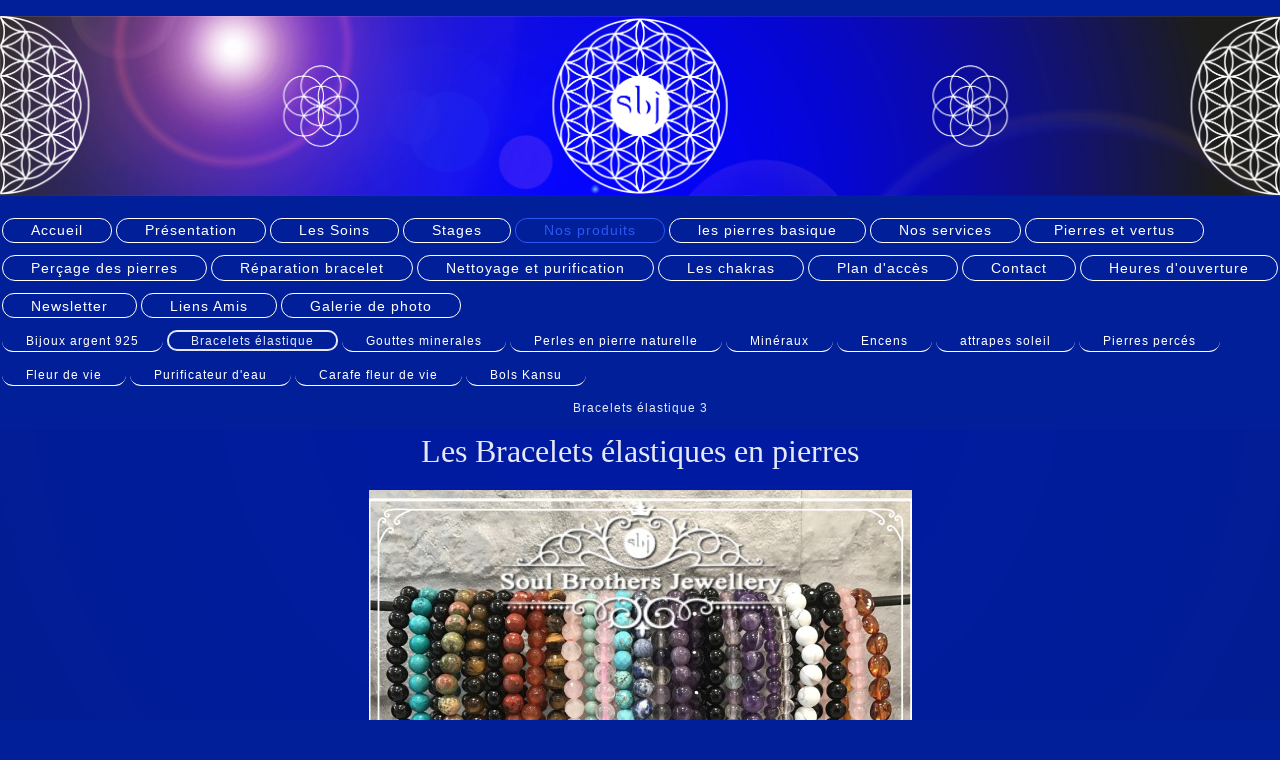

--- FILE ---
content_type: text/html; charset=UTF-8
request_url: https://www.bijouxmineraux.com/nos-produits/bracelets-%C3%A9lastique/
body_size: 7992
content:
<!DOCTYPE html>
<html lang="fr"  ><head prefix="og: http://ogp.me/ns# fb: http://ogp.me/ns/fb# business: http://ogp.me/ns/business#">
    <meta http-equiv="Content-Type" content="text/html; charset=utf-8"/>
    <meta name="generator" content="IONOS MyWebsite"/>
        
    <link rel="dns-prefetch" href="//cdn.website-start.de/"/>
    <link rel="dns-prefetch" href="//103.mod.mywebsite-editor.com"/>
    <link rel="dns-prefetch" href="https://103.sb.mywebsite-editor.com/"/>
    <link rel="shortcut icon" href="https://www.bijouxmineraux.com/s/misc/favicon.png?1514020866"/>
        <link rel="apple-touch-icon" href="https://www.bijouxmineraux.com/s/misc/touchicon.png?1591979526"/>
        <title>Soul Brothers Jewellery - Bijoutier à Toulouse - Bracelets élastique</title>
    <style type="text/css">@media screen and (max-device-width: 1024px) {.diyw a.switchViewWeb {display: inline !important;}}</style>
    <style type="text/css">@media screen and (min-device-width: 1024px) {
            .mediumScreenDisabled { display:block }
            .smallScreenDisabled { display:block }
        }
        @media screen and (max-device-width: 1024px) { .mediumScreenDisabled { display:none } }
        @media screen and (max-device-width: 568px) { .smallScreenDisabled { display:none } }
                @media screen and (min-width: 1024px) {
            .mobilepreview .mediumScreenDisabled { display:block }
            .mobilepreview .smallScreenDisabled { display:block }
        }
        @media screen and (max-width: 1024px) { .mobilepreview .mediumScreenDisabled { display:none } }
        @media screen and (max-width: 568px) { .mobilepreview .smallScreenDisabled { display:none } }</style>
    <meta name="viewport" content="width=device-width, initial-scale=1, maximum-scale=1, minimal-ui"/>

<meta name="format-detection" content="telephone=no"/>
        <meta name="keywords" content="Soul Brother Jewellery, lithothérapie, boutique à Toulouse, labradorite, améthyste, quartz, rose, jaspe, obsidienne, bagues, bracelets, fleur de vie , rechargement, nettoyage, boucles d'oreilles, collier, pendentifs bracelet labradorite, pierre de labradorite, bienfaits labradorite, bracelet œil de tigre, pierre œil de tigre, protection énergétique œil de tigre, bijoux kinésiologie, pierres naturelles et kinésiologie, hypnose et lithothérapie, pierres naturelles hypnose, bracelet en cristal naturel, bijoux en cristal, bienfaits du cristal, bracelets énergétiques en labradorite, pierres de protection énergétique, lithothérapie œil de tigre, cristaux pour kinésiologie, bracelet lithothérapie labradorite, bijoux artisanaux en cristal, énergie positive avec l’œil de tigre, bijoux en pierres pour hypnose, collier en labradorite naturelle, pierre énergétique pour kinésiologie, bracelet en cristal pour méditation, lithothérapie et bien-être naturel."/>
            <meta name="description" content="Bracelets en pierres naturelles elastique"/>
            <meta name="robots" content="index,follow"/>
        <link href="//cdn.website-start.de/templates/2127/style.css?1758547156484" rel="stylesheet" type="text/css"/>
    <link href="https://www.bijouxmineraux.com/s/style/theming.css?1707961739" rel="stylesheet" type="text/css"/>
    <link href="//cdn.website-start.de/app/cdn/min/group/web.css?1758547156484" rel="stylesheet" type="text/css"/>
<!-- no remote-modules -->
    <link href="//cdn.website-start.de/app/cdn/min/group/mobilenavigation.css?1758547156484" rel="stylesheet" type="text/css"/>
    <link href="https://103.sb.mywebsite-editor.com/app/logstate2-css.php?site=869965267&amp;t=1768933950" rel="stylesheet" type="text/css"/>

<script type="text/javascript">
    /* <![CDATA[ */
var stagingMode = '';
    /* ]]> */
</script>
<script src="https://103.sb.mywebsite-editor.com/app/logstate-js.php?site=869965267&amp;t=1768933950"></script>

    <link href="//cdn.website-start.de/templates/2127/print.css?1758547156484" rel="stylesheet" media="print" type="text/css"/>
    <script type="text/javascript">
    /* <![CDATA[ */
    var systemurl = 'https://103.sb.mywebsite-editor.com/';
    var webPath = '/';
    var proxyName = '';
    var webServerName = 'www.bijouxmineraux.com';
    var sslServerUrl = 'https://www.bijouxmineraux.com';
    var nonSslServerUrl = 'http://www.bijouxmineraux.com';
    var webserverProtocol = 'http://';
    var nghScriptsUrlPrefix = '//103.mod.mywebsite-editor.com';
    var sessionNamespace = 'DIY_SB';
    var jimdoData = {
        cdnUrl:  '//cdn.website-start.de/',
        messages: {
            lightBox: {
    image : 'Image',
    of: 'sur'
}

        },
        isTrial: 0,
        pageId: 1758588    };
    var script_basisID = "869965267";

    diy = window.diy || {};
    diy.web = diy.web || {};

        diy.web.jsBaseUrl = "//cdn.website-start.de/s/build/";

    diy.context = diy.context || {};
    diy.context.type = diy.context.type || 'web';
    /* ]]> */
</script>

<script type="text/javascript" src="//cdn.website-start.de/app/cdn/min/group/web.js?1758547156484" crossorigin="anonymous"></script><script type="text/javascript" src="//cdn.website-start.de/s/build/web.bundle.js?1758547156484" crossorigin="anonymous"></script><script type="text/javascript" src="//cdn.website-start.de/app/cdn/min/group/mobilenavigation.js?1758547156484" crossorigin="anonymous"></script><!-- no remote-modules -->
<script type="text/javascript" src="https://cdn.website-start.de/proxy/apps/aek2oo/resource/dependencies/"></script><script type="text/javascript">
                    if (typeof require !== 'undefined') {
                        require.config({
                            waitSeconds : 10,
                            baseUrl : 'https://cdn.website-start.de/proxy/apps/aek2oo/js/'
                        });
                    }
                </script><script type="text/javascript">if (window.jQuery) {window.jQuery_1and1 = window.jQuery;}</script>
<meta name="google-site-verification" content="UCvepbm_MM8hwNkYfgmllW7Hct8Vob8JEn3pHJbzI5w"/>
<meta name="p:domain_verify" content="3fe2a066345b06c0fda6a62a46cd03f3"/>
<script type="text/javascript">if (window.jQuery_1and1) {window.jQuery = window.jQuery_1and1;}</script>
<script type="text/javascript" src="//cdn.website-start.de/app/cdn/min/group/pfcsupport.js?1758547156484" crossorigin="anonymous"></script>    <meta property="og:type" content="business.business"/>
    <meta property="og:url" content="https://www.bijouxmineraux.com/nos-produits/bracelets-élastique/"/>
    <meta property="og:title" content="Soul Brothers Jewellery - Bijoutier à Toulouse - Bracelets élastique"/>
            <meta property="og:description" content="Bracelets en pierres naturelles elastique"/>
                <meta property="og:image" content="https://www.bijouxmineraux.com/s/misc/logo.png?t=1762566095"/>
        <meta property="business:contact_data:country_name" content="France"/>
    <meta property="business:contact_data:street_address" content="rue de la colombette 44"/>
    <meta property="business:contact_data:locality" content="Toulouse"/>
    
    <meta property="business:contact_data:email" content="sbj@bijouxmineraux.com"/>
    <meta property="business:contact_data:postal_code" content="31000"/>
    <meta property="business:contact_data:phone_number" content=" 0651634028"/>
    
    
<link href="https://cdn.website-start.de/proxy/apps/ie7nah/s/diy/basic/public/css/basic.css?rev-1572432991=" rel="stylesheet" type="text/css"/><link href="https://cdn.website-start.de/proxy/apps/ie7nah/s/facebook/facebookLike/public/css/web.css?rev-1572432991=" rel="stylesheet" type="text/css"/><link href="//cdn.website-start.de/sections/_res/public/common.css" rel="stylesheet" type="text/css"/><link href="//cdn.website-start.de/sections/highlights-1/public/style.css" rel="stylesheet" type="text/css"/><link href="https://cdn.website-start.de/proxy/apps/pagh4b/s/diy/basic/public/css/basic.css?rev-1572432845=" rel="stylesheet" type="text/css"/><link href="https://cdn.website-start.de/proxy/apps/pagh4b/s/epages/epagesBasket/public/css/web.css?rev-1572432845=" rel="stylesheet" type="text/css"/><link href="https://cdn.website-start.de/proxy/apps/pagh4b/s/epages/epagesShop/public/fancybox/jquery.fancybox.css?rev-1572432845=" rel="stylesheet" type="text/css"/><meta property="business:hours:day" content="TUESDAY"/><meta property="business:hours:start" content="11:30"/><meta property="business:hours:end" content="19:00"/><meta property="business:hours:day" content="WEDNESDAY"/><meta property="business:hours:start" content="11:30"/><meta property="business:hours:end" content="19:00"/><meta property="business:hours:day" content="THURSDAY"/><meta property="business:hours:start" content="11:30"/><meta property="business:hours:end" content="19:00"/><meta property="business:hours:day" content="FRIDAY"/><meta property="business:hours:start" content="11:30"/><meta property="business:hours:end" content="19:00"/><meta property="business:hours:day" content="SATURDAY"/><meta property="business:hours:start" content="14:00"/><meta property="business:hours:end" content="19:00"/></head>


<body class="body diyBgActive  cc-pagemode-default diyfeNoSidebar diy-layout-fullWidth diy-market-fr_FR" data-pageid="1758588" id="page-1758588">
    
    <div class="diyw">
        <div class="diyweb">
<div class="diywebGutter">
<div class="diywebHeader diyfeCA diyfeCA2">

<div class="diywebHeader-item diywebMobileNavigation">

<nav id="diyfeMobileNav" class="diyfeCA diyfeCA2" role="navigation">
    <a title="Ouvrir/fermer la navigation">Ouvrir/fermer la navigation</a>
    <ul class="mainNav1"><li class=" hasSubNavigation"><a data-page-id="764335" href="https://www.bijouxmineraux.com/" class=" level_1"><span>Accueil</span></a></li><li class=" hasSubNavigation"><a data-page-id="764340" href="https://www.bijouxmineraux.com/présentation/" class=" level_1"><span>Présentation</span></a><span class="diyfeDropDownSubOpener">&nbsp;</span><div class="diyfeDropDownSubList diyfeCA diyfeCA3"><ul class="mainNav2"><li class=" hasSubNavigation"><a data-page-id="1590301" href="https://www.bijouxmineraux.com/présentation/notre-salle-d-exposition/" class=" level_2"><span>Notre salle d'exposition</span></a><span class="diyfeDropDownSubOpener">&nbsp;</span><div class="diyfeDropDownSubList diyfeCA diyfeCA3"><ul class="mainNav3"><li class=" hasSubNavigation"><a data-page-id="1737616" href="https://www.bijouxmineraux.com/présentation/notre-salle-d-exposition/la-boutique/" class=" level_3"><span>La Boutique</span></a></li><li class=" hasSubNavigation"><a data-page-id="1737625" href="https://www.bijouxmineraux.com/présentation/notre-salle-d-exposition/le-choix-des-produits/" class=" level_3"><span>Le Choix des produits</span></a></li><li class=" hasSubNavigation"><a data-page-id="1737617" href="https://www.bijouxmineraux.com/présentation/notre-salle-d-exposition/l-équipe/" class=" level_3"><span>L'équipe</span></a></li></ul></div></li></ul></div></li><li class=" hasSubNavigation"><a data-page-id="1381768" href="https://www.bijouxmineraux.com/les-soins/" class=" level_1"><span>Les Soins</span></a><span class="diyfeDropDownSubOpener">&nbsp;</span><div class="diyfeDropDownSubList diyfeCA diyfeCA3"><ul class="mainNav2"><li class=" hasSubNavigation"><a data-page-id="771301" href="https://www.bijouxmineraux.com/les-soins/kinésiologie/" class=" level_2"><span>Kinésiologie</span></a></li><li class=" hasSubNavigation"><a data-page-id="1381766" href="https://www.bijouxmineraux.com/les-soins/connexion/" class=" level_2"><span>connexion</span></a></li><li class=" hasSubNavigation"><a data-page-id="1811045" href="https://www.bijouxmineraux.com/les-soins/pandorastar/" class=" level_2"><span>PandoraStar</span></a></li><li class=" hasSubNavigation"><a data-page-id="1826697" href="https://www.bijouxmineraux.com/les-soins/lucia-light-n-3/" class=" level_2"><span>LUCIA LIGHT N°3</span></a></li></ul></div></li><li class=" hasSubNavigation"><a data-page-id="1744356" href="https://www.bijouxmineraux.com/stages/" class=" level_1"><span>Stages</span></a><span class="diyfeDropDownSubOpener">&nbsp;</span><div class="diyfeDropDownSubList diyfeCA diyfeCA3"><ul class="mainNav2"><li class=" hasSubNavigation"><a data-page-id="1802707" href="https://www.bijouxmineraux.com/stages/mindset-ritual/" class=" level_2"><span>Mindset Ritual</span></a></li></ul></div></li><li class="parent hasSubNavigation"><a data-page-id="764336" href="https://www.bijouxmineraux.com/nos-produits/" class="parent level_1"><span>Nos produits</span></a><span class="diyfeDropDownSubOpener">&nbsp;</span><div class="diyfeDropDownSubList diyfeCA diyfeCA3"><ul class="mainNav2"><li class=" hasSubNavigation"><a data-page-id="1758630" href="https://www.bijouxmineraux.com/nos-produits/bijoux-argent-925/" class=" level_2"><span>Bijoux argent 925</span></a><span class="diyfeDropDownSubOpener">&nbsp;</span><div class="diyfeDropDownSubList diyfeCA diyfeCA3"><ul class="mainNav3"><li class=" hasSubNavigation"><a data-page-id="1087769" href="https://www.bijouxmineraux.com/nos-produits/bijoux-argent-925/bagues-argent-925/" class=" level_3"><span>Bagues argent 925</span></a></li><li class=" hasSubNavigation"><a data-page-id="1087770" href="https://www.bijouxmineraux.com/nos-produits/bijoux-argent-925/pendentifs-argent-925/" class=" level_3"><span>Pendentifs argent 925</span></a></li><li class=" hasSubNavigation"><a data-page-id="1087771" href="https://www.bijouxmineraux.com/nos-produits/bijoux-argent-925/boucles-d-oreilles-argent-925/" class=" level_3"><span>Boucles d'oreilles argent 925</span></a></li><li class=" hasSubNavigation"><a data-page-id="1087772" href="https://www.bijouxmineraux.com/nos-produits/bijoux-argent-925/colliers/" class=" level_3"><span>Colliers</span></a></li></ul></div></li><li class="current hasSubNavigation"><a data-page-id="1758588" href="https://www.bijouxmineraux.com/nos-produits/bracelets-élastique/" class="current level_2"><span>Bracelets élastique</span></a><span class="diyfeDropDownSubOpener">&nbsp;</span><div class="diyfeDropDownSubList diyfeCA diyfeCA3"><ul class="mainNav3"><li class=" hasSubNavigation"><a data-page-id="1836624" href="https://www.bijouxmineraux.com/nos-produits/bracelets-élastique/bracelets-élastique-3/" class=" level_3"><span>Bracelets élastique 3</span></a></li></ul></div></li><li class=" hasSubNavigation"><a data-page-id="1836549" href="https://www.bijouxmineraux.com/nos-produits/gouttes-minerales/" class=" level_2"><span>Gouttes minerales</span></a></li><li class=" hasSubNavigation"><a data-page-id="1848292" href="https://www.bijouxmineraux.com/nos-produits/perles-en-pierre-naturelle/" class=" level_2"><span>Perles en pierre naturelle</span></a><span class="diyfeDropDownSubOpener">&nbsp;</span><div class="diyfeDropDownSubList diyfeCA diyfeCA3"><ul class="mainNav3"><li class=" hasSubNavigation"><a data-page-id="1848741" href="https://www.bijouxmineraux.com/nos-produits/perles-en-pierre-naturelle/beads/" class=" level_3"><span>BEADS</span></a></li></ul></div></li><li class=" hasSubNavigation"><a data-page-id="1757383" href="https://www.bijouxmineraux.com/nos-produits/minéraux/" class=" level_2"><span>Minéraux</span></a><span class="diyfeDropDownSubOpener">&nbsp;</span><div class="diyfeDropDownSubList diyfeCA diyfeCA3"><ul class="mainNav3"><li class=" hasSubNavigation"><a data-page-id="1304460" href="https://www.bijouxmineraux.com/nos-produits/minéraux/bloc-à-poser-mineraux/" class=" level_3"><span>bloc à poser mineraux</span></a></li><li class=" hasSubNavigation"><a data-page-id="1761331" href="https://www.bijouxmineraux.com/nos-produits/minéraux/bloc-à-poser-améthyste/" class=" level_3"><span>Bloc à poser Améthyste</span></a></li><li class=" hasSubNavigation"><a data-page-id="1757427" href="https://www.bijouxmineraux.com/nos-produits/minéraux/géodes-d-améthyste/" class=" level_3"><span>Géodes d'améthyste</span></a></li><li class=" hasSubNavigation"><a data-page-id="1757940" href="https://www.bijouxmineraux.com/nos-produits/minéraux/sphères-minérales/" class=" level_3"><span>Sphères minérales</span></a></li><li class=" hasSubNavigation"><a data-page-id="789478" href="https://www.bijouxmineraux.com/nos-produits/minéraux/bols-de-cristal-de-quartz/" class=" level_3"><span>Bols de cristal de quartz</span></a></li><li class=" hasSubNavigation"><a data-page-id="1758487" href="https://www.bijouxmineraux.com/nos-produits/minéraux/galets-minéraux/" class=" level_3"><span>Galets minéraux</span></a></li><li class=" hasSubNavigation"><a data-page-id="1769294" href="https://www.bijouxmineraux.com/nos-produits/minéraux/baton-harmonisateur/" class=" level_3"><span>Baton harmonisateur</span></a></li><li class=" hasSubNavigation"><a data-page-id="1806609" href="https://www.bijouxmineraux.com/nos-produits/minéraux/plateau-labradorite/" class=" level_3"><span>Plateau labradorite</span></a></li></ul></div></li><li class=" hasSubNavigation"><a data-page-id="1500407" href="https://www.bijouxmineraux.com/nos-produits/encens/" class=" level_2"><span>Encens</span></a><span class="diyfeDropDownSubOpener">&nbsp;</span><div class="diyfeDropDownSubList diyfeCA diyfeCA3"><ul class="mainNav3"><li class=" hasSubNavigation"><a data-page-id="1737757" href="https://www.bijouxmineraux.com/nos-produits/encens/résines-d-encens/" class=" level_3"><span>Résines d'Encens</span></a></li><li class=" hasSubNavigation"><a data-page-id="1737758" href="https://www.bijouxmineraux.com/nos-produits/encens/batonnets/" class=" level_3"><span>Batonnets</span></a></li></ul></div></li><li class=" hasSubNavigation"><a data-page-id="1737793" href="https://www.bijouxmineraux.com/nos-produits/attrapes-soleil/" class=" level_2"><span>attrapes soleil</span></a></li><li class=" hasSubNavigation"><a data-page-id="1759842" href="https://www.bijouxmineraux.com/nos-produits/pierres-percés/" class=" level_2"><span>Pierres percés</span></a></li><li class=" hasSubNavigation"><a data-page-id="789477" href="https://www.bijouxmineraux.com/nos-produits/fleur-de-vie/" class=" level_2"><span>Fleur de vie</span></a></li><li class=" hasSubNavigation"><a data-page-id="1763612" href="https://www.bijouxmineraux.com/nos-produits/purificateur-d-eau/" class=" level_2"><span>Purificateur d'eau</span></a></li><li class=" hasSubNavigation"><a data-page-id="1327884" href="https://www.bijouxmineraux.com/nos-produits/carafe-fleur-de-vie/" class=" level_2"><span>Carafe fleur de vie</span></a></li><li class=" hasSubNavigation"><a data-page-id="789479" href="https://www.bijouxmineraux.com/nos-produits/bols-kansu/" class=" level_2"><span>Bols Kansu</span></a></li></ul></div></li><li class=" hasSubNavigation"><a data-page-id="1808609" href="https://www.bijouxmineraux.com/les-pierres-basique/" class=" level_1"><span>les pierres basique</span></a></li><li class=" hasSubNavigation"><a data-page-id="1854761" href="https://www.bijouxmineraux.com/nos-services/" class=" level_1"><span>Nos services</span></a></li><li class=" hasSubNavigation"><a data-page-id="1757431" href="https://www.bijouxmineraux.com/pierres-et-vertus/" class=" level_1"><span>Pierres et vertus</span></a><span class="diyfeDropDownSubOpener">&nbsp;</span><div class="diyfeDropDownSubList diyfeCA diyfeCA3"><ul class="mainNav2"><li class=" hasSubNavigation"><a data-page-id="1760564" href="https://www.bijouxmineraux.com/pierres-et-vertus/les-quartz/" class=" level_2"><span>Les Quartz</span></a><div class="diyfeDropDownSubList diyfeCA diyfeCA3"><ul class="mainNav3"></ul></div></li></ul></div></li><li class=" hasSubNavigation"><a data-page-id="1807248" href="https://www.bijouxmineraux.com/perçage-des-pierres/" class=" level_1"><span>Perçage des pierres</span></a></li><li class=" hasSubNavigation"><a data-page-id="1854762" href="https://www.bijouxmineraux.com/réparation-bracelet/" class=" level_1"><span>Réparation bracelet</span></a></li><li class=" hasSubNavigation"><a data-page-id="1806967" href="https://www.bijouxmineraux.com/nettoyage-et-purification/" class=" level_1"><span>Nettoyage et purification</span></a><span class="diyfeDropDownSubOpener">&nbsp;</span><div class="diyfeDropDownSubList diyfeCA diyfeCA3"><ul class="mainNav2"><li class=" hasSubNavigation"><a data-page-id="1806971" href="https://www.bijouxmineraux.com/nettoyage-et-purification/onde-de-forme/" class=" level_2"><span>Onde de forme</span></a></li><li class=" hasSubNavigation"><a data-page-id="1806972" href="https://www.bijouxmineraux.com/nettoyage-et-purification/fleur-de-vie/" class=" level_2"><span>Fleur de vie</span></a></li></ul></div></li><li class=" hasSubNavigation"><a data-page-id="1758733" href="https://www.bijouxmineraux.com/les-chakras/" class=" level_1"><span>Les chakras</span></a><span class="diyfeDropDownSubOpener">&nbsp;</span><div class="diyfeDropDownSubList diyfeCA diyfeCA3"><ul class="mainNav2"><li class=" hasSubNavigation"><a data-page-id="1758734" href="https://www.bijouxmineraux.com/les-chakras/chakra-1/" class=" level_2"><span>Chakra 1</span></a></li><li class=" hasSubNavigation"><a data-page-id="1758735" href="https://www.bijouxmineraux.com/les-chakras/chakra-2/" class=" level_2"><span>Chakra 2</span></a></li><li class=" hasSubNavigation"><a data-page-id="1758737" href="https://www.bijouxmineraux.com/les-chakras/chakra-3/" class=" level_2"><span>Chakra 3</span></a></li><li class=" hasSubNavigation"><a data-page-id="1758736" href="https://www.bijouxmineraux.com/les-chakras/chakra-4/" class=" level_2"><span>Chakra 4</span></a></li><li class=" hasSubNavigation"><a data-page-id="1758738" href="https://www.bijouxmineraux.com/les-chakras/chakra-5/" class=" level_2"><span>Chakra 5</span></a></li><li class=" hasSubNavigation"><a data-page-id="1758740" href="https://www.bijouxmineraux.com/les-chakras/chakra-6/" class=" level_2"><span>Chakra 6</span></a></li><li class=" hasSubNavigation"><a data-page-id="1758739" href="https://www.bijouxmineraux.com/les-chakras/chakra-7/" class=" level_2"><span>Chakra 7</span></a></li></ul></div></li><li class=" hasSubNavigation"><a data-page-id="1374691" href="https://www.bijouxmineraux.com/plan-d-accès/" class=" level_1"><span>Plan d'accès</span></a></li><li class=" hasSubNavigation"><a data-page-id="764341" href="https://www.bijouxmineraux.com/contact/" class=" level_1"><span>Contact</span></a><span class="diyfeDropDownSubOpener">&nbsp;</span><div class="diyfeDropDownSubList diyfeCA diyfeCA3"><ul class="mainNav2"><li class=" hasSubNavigation"><a data-page-id="1737648" href="https://www.bijouxmineraux.com/contact/formulaire-de-contact/" class=" level_2"><span>Formulaire de contact</span></a></li></ul></div></li><li class=" hasSubNavigation"><a data-page-id="1374685" href="https://www.bijouxmineraux.com/heures-d-ouverture/" class=" level_1"><span>Heures d'ouverture</span></a></li><li class=" hasSubNavigation"><a data-page-id="1764395" href="https://www.bijouxmineraux.com/newsletter/" class=" level_1"><span>Newsletter</span></a></li><li class=" hasSubNavigation"><a data-page-id="1788673" href="https://www.bijouxmineraux.com/liens-amis/" class=" level_1"><span>Liens Amis</span></a></li><li class=" hasSubNavigation"><a data-page-id="1806917" href="https://www.bijouxmineraux.com/galerie-de-photo/" class=" level_1"><span>Galerie de photo</span></a></li></ul></nav>
</div>
<div class="diywebHeader-item diywebLogoArea">

    <style type="text/css" media="all">
        /* <![CDATA[ */
                .diyw #website-logo {
            text-align: center !important;
                        padding: 16px 0;
                    }
        
                /* ]]> */
    </style>

    <div id="website-logo">
            <a href="https://www.bijouxmineraux.com/"><img class="website-logo-image" width="2600" src="https://www.bijouxmineraux.com/s/misc/logo.png?t=1762566096" alt=""/></a>

            
            </div>


</div>

<div class="diywebHeader-item diywebDesktopNavigation">
<div class="diywebMainNavigation">
<div class="webnavigation"><ul id="mainNav1" class="mainNav1"><li class="navTopItemGroup_1"><a data-page-id="764335" href="https://www.bijouxmineraux.com/" class="level_1"><span>Accueil</span></a></li><li class="navTopItemGroup_2"><a data-page-id="764340" href="https://www.bijouxmineraux.com/présentation/" class="level_1"><span>Présentation</span></a></li><li class="navTopItemGroup_3"><a data-page-id="1381768" href="https://www.bijouxmineraux.com/les-soins/" class="level_1"><span>Les Soins</span></a></li><li class="navTopItemGroup_4"><a data-page-id="1744356" href="https://www.bijouxmineraux.com/stages/" class="level_1"><span>Stages</span></a></li><li class="navTopItemGroup_5"><a data-page-id="764336" href="https://www.bijouxmineraux.com/nos-produits/" class="parent level_1"><span>Nos produits</span></a></li><li class="navTopItemGroup_6"><a data-page-id="1808609" href="https://www.bijouxmineraux.com/les-pierres-basique/" class="level_1"><span>les pierres basique</span></a></li><li class="navTopItemGroup_7"><a data-page-id="1854761" href="https://www.bijouxmineraux.com/nos-services/" class="level_1"><span>Nos services</span></a></li><li class="navTopItemGroup_8"><a data-page-id="1757431" href="https://www.bijouxmineraux.com/pierres-et-vertus/" class="level_1"><span>Pierres et vertus</span></a></li><li class="navTopItemGroup_9"><a data-page-id="1807248" href="https://www.bijouxmineraux.com/perçage-des-pierres/" class="level_1"><span>Perçage des pierres</span></a></li><li class="navTopItemGroup_10"><a data-page-id="1854762" href="https://www.bijouxmineraux.com/réparation-bracelet/" class="level_1"><span>Réparation bracelet</span></a></li><li class="navTopItemGroup_11"><a data-page-id="1806967" href="https://www.bijouxmineraux.com/nettoyage-et-purification/" class="level_1"><span>Nettoyage et purification</span></a></li><li class="navTopItemGroup_12"><a data-page-id="1758733" href="https://www.bijouxmineraux.com/les-chakras/" class="level_1"><span>Les chakras</span></a></li><li class="navTopItemGroup_13"><a data-page-id="1374691" href="https://www.bijouxmineraux.com/plan-d-accès/" class="level_1"><span>Plan d'accès</span></a></li><li class="navTopItemGroup_14"><a data-page-id="764341" href="https://www.bijouxmineraux.com/contact/" class="level_1"><span>Contact</span></a></li><li class="navTopItemGroup_15"><a data-page-id="1374685" href="https://www.bijouxmineraux.com/heures-d-ouverture/" class="level_1"><span>Heures d'ouverture</span></a></li><li class="navTopItemGroup_16"><a data-page-id="1764395" href="https://www.bijouxmineraux.com/newsletter/" class="level_1"><span>Newsletter</span></a></li><li class="navTopItemGroup_17"><a data-page-id="1788673" href="https://www.bijouxmineraux.com/liens-amis/" class="level_1"><span>Liens Amis</span></a></li><li class="navTopItemGroup_18"><a data-page-id="1806917" href="https://www.bijouxmineraux.com/galerie-de-photo/" class="level_1"><span>Galerie de photo</span></a></li></ul></div>
<div class="webnavigation"><ul id="mainNav2" class="mainNav2"><li class="navTopItemGroup_0"><a data-page-id="1758630" href="https://www.bijouxmineraux.com/nos-produits/bijoux-argent-925/" class="level_2"><span>Bijoux argent 925</span></a></li><li class="navTopItemGroup_0"><a data-page-id="1758588" href="https://www.bijouxmineraux.com/nos-produits/bracelets-élastique/" class="current level_2"><span>Bracelets élastique</span></a></li><li class="navTopItemGroup_0"><a data-page-id="1836549" href="https://www.bijouxmineraux.com/nos-produits/gouttes-minerales/" class="level_2"><span>Gouttes minerales</span></a></li><li class="navTopItemGroup_0"><a data-page-id="1848292" href="https://www.bijouxmineraux.com/nos-produits/perles-en-pierre-naturelle/" class="level_2"><span>Perles en pierre naturelle</span></a></li><li class="navTopItemGroup_0"><a data-page-id="1757383" href="https://www.bijouxmineraux.com/nos-produits/minéraux/" class="level_2"><span>Minéraux</span></a></li><li class="navTopItemGroup_0"><a data-page-id="1500407" href="https://www.bijouxmineraux.com/nos-produits/encens/" class="level_2"><span>Encens</span></a></li><li class="navTopItemGroup_0"><a data-page-id="1737793" href="https://www.bijouxmineraux.com/nos-produits/attrapes-soleil/" class="level_2"><span>attrapes soleil</span></a></li><li class="navTopItemGroup_0"><a data-page-id="1759842" href="https://www.bijouxmineraux.com/nos-produits/pierres-percés/" class="level_2"><span>Pierres percés</span></a></li><li class="navTopItemGroup_0"><a data-page-id="789477" href="https://www.bijouxmineraux.com/nos-produits/fleur-de-vie/" class="level_2"><span>Fleur de vie</span></a></li><li class="navTopItemGroup_0"><a data-page-id="1763612" href="https://www.bijouxmineraux.com/nos-produits/purificateur-d-eau/" class="level_2"><span>Purificateur d'eau</span></a></li><li class="navTopItemGroup_0"><a data-page-id="1327884" href="https://www.bijouxmineraux.com/nos-produits/carafe-fleur-de-vie/" class="level_2"><span>Carafe fleur de vie</span></a></li><li class="navTopItemGroup_0"><a data-page-id="789479" href="https://www.bijouxmineraux.com/nos-produits/bols-kansu/" class="level_2"><span>Bols Kansu</span></a></li></ul></div>
<div class="webnavigation"><ul id="mainNav3" class="mainNav3"><li class="navTopItemGroup_0"><a data-page-id="1836624" href="https://www.bijouxmineraux.com/nos-produits/bracelets-élastique/bracelets-élastique-3/" class="level_3"><span>Bracelets élastique 3</span></a></li></ul></div>
</div>
</div>
</div>
</div>

<div class="diywebContent">
<div class="diywebGutter">
<div class="diywebMain">
<div class="diyfeCA diyfeCA1">

        <div id="content_area">
        	<div id="content_start"></div>
        	
        
        <div id="matrix_2870773" class="sortable-matrix" data-matrixId="2870773"><div class="n module-type-header diyfeLiveArea "> <h1><span class="diyfeDecoration">Les Bracelets élastiques en pierres</span></h1> </div><div class="n module-type-webcomponent-facebookLike diyfeLiveArea "> <div id="webcomponent_47b69a5d-a299-4dac-b8d2-3ea07ef43729_web" class="diysdk_facebook_facebookLike web_view webcomponent diyApp">
<div class="fb-root"></div>
<div class="alignment align_left" style="width:auto;">
    <div class="fb-like" data-href="" data-colorscheme="light" data-layout="standard" data-action="like" data-show-faces="true" data-send="1" style="z-index:2;"></div>
</div>
</div><script type="text/javascript">/* <![CDATA[ */
var data = {"instance":{"data":{"configUrl":"\/\/connect.facebook.net\/fr_FR\/sdk.js","configId":"535144533232457","version":"v2.3"},"name":"facebookLike","localizedName":"Facebook Like","id":"47b69a5d-a299-4dac-b8d2-3ea07ef43729","view":"web","app":{"version":"1.0","name":"facebook","id":"F8939529-A806-4FC2-BCEF-DA503E761F0F"},"isSitebuilder":false,"environmentConfig":{"isSitebuilder":false,"staticUrlPrefix":"https:\/\/cdn.website-start.de\/proxy\/apps\/ie7nah"}},"resources":{"css":["https:\/\/cdn.website-start.de\/proxy\/apps\/ie7nah\/s\/diy\/basic\/public\/css\/basic.css?rev-1572432991=","https:\/\/cdn.website-start.de\/proxy\/apps\/ie7nah\/s\/facebook\/facebookLike\/public\/css\/web.css?rev-1572432991="],"js":["order!https:\/\/cdn.website-start.de\/proxy\/apps\/ie7nah\/s\/facebook\/facebookLike\/public\/js\/facebookLike.js?rev-1572432991=","order!https:\/\/cdn.website-start.de\/proxy\/apps\/ie7nah\/api\/app\/facebook\/translation\/fr_FR?rev-1572432991="]},"embeddedComponents":[]};
var baseSaveUrl = '/proxy/apps/';
var instanceCreator = new diysdk.webcomponentIntegrator();
instanceCreator.create(data, baseSaveUrl);
/* ]]> */</script> </div><div class="n module-type-imageSubtitle diyfeLiveArea "> <div class="clearover imageSubtitle" id="imageSubtitle-28236146">
    <div class="align-container align-center" style="max-width: 543px">
        <a class="imagewrapper" href="https://www.bijouxmineraux.com/s/cc_images/teaserbox_58106066.jpg?t=1489343681" rel="lightbox[28236146]">
            <img id="image_58106066" src="https://www.bijouxmineraux.com/s/cc_images/cache_58106066.jpg?t=1489343681" alt="" style="max-width: 543px; height:auto"/>
        </a>

        
    </div>

</div>

<script type="text/javascript">
//<![CDATA[
jQuery(function($) {
    var $target = $('#imageSubtitle-28236146');

    if ($.fn.swipebox && Modernizr.touch) {
        $target
            .find('a[rel*="lightbox"]')
            .addClass('swipebox')
            .swipebox();
    } else {
        $target.tinyLightbox({
            item: 'a[rel*="lightbox"]',
            cycle: false,
            hideNavigation: true
        });
    }
});
//]]>
</script>
 </div><div class="n module-type-text diyfeLiveArea "> <p style="text-align: center;"> </p>
<p style="text-align: center;">Une façon facile et mode de porter les mineraux au quotidien ...</p>
<p> </p> </div><div class="n module-type-button diyfeLiveArea "> <div class="module-button-container" style="text-align:right;width:100%">
    <a href="https://www.bijouxmineraux.com/nos-produits/bracelets-élastique/bracelets-élastique-1/" class="diyfeLinkAsButton">Suivant</a></div>
 </div><div class="n module-type-section section-base-highlights-1 section-layout-columns-left section-layout-cls-has-columns section-layout-cls-columns section-layout-cls-left section-fullwidth-yes section-style-preset-1 section-style-roundness-4 section-style-extras-8 ">         <div id="s6dc4d5b4378cc62d87d0b624f8e6f11b" class="section-wrapper section-has-no-background section-has-loop-background section-cls-v-spaced section-cls-adjust-for-loop-shadow ">
                    <div class="section-bg-element-container" id="section_bg_element_28227065">
            <div class="section-bg-element-inner "></div>
            
        </div>
        
            <div class="section-content section-bg-no-contrast diyfeLiveArea">
                <div class="n module-type-sectionContainer module-alias-content section-has-no-background">             <div class="section-wrapper ">
                        <div class="section-bg-element-container" id="section_bg_element_28227068">
            <div class="section-bg-element-inner "></div>
            
        </div>
        
                <div class="section-content section-bg-no-contrast">
                    <div class="section-extras-element"></div>
                    <div class="section-group section-group-loopContainer section-cls-card section-cls-display-columns loop-same-size section-cls-b-4 section-cls-c-4 section-cls-even-distribution">
            <div class="n module-type-sectionContainer module-alias-loop loop-same-size section-row-1 section-pos-n1 section-no-1 section-rc4 section-pos-odd section-pos-first section-lb4 section-has-background section-has-background-color section-cls-card section-cls-display-columns">             <div class="section-wrapper diyfeArea diyfeColor1">
                        <div class="section-bg-element-container" id="section_bg_element_28227069">
            <div class="section-bg-element-inner diyfeArea diyfeColor1"></div>
            
        </div>
        
                <div class="section-content section-bg-no-contrast">
                    <div class="section-extras-element"></div>
                    <div class="section-group section-group-c1 section-cls-cover">
            <div class="n module-type-imageSubtitle module-alias-loopImage "> <div class="clearover imageSubtitle imageFitWidth" id="imageSubtitle-28227070">
    <div class="align-container " style="">
        <a class="imagewrapper" href="https://www.bijouxmineraux.com/nos-produits/minéraux/bloc-labra/">
            <img id="image_58074091" src="https://www.bijouxmineraux.com/s/cc_images/cache_58074091.jpg?t=1493395772" alt="" style="; height:auto"/>
        </a>

        
    </div>

</div>

<script type="text/javascript">
//<![CDATA[
jQuery(function($) {
    var $target = $('#imageSubtitle-28227070');

    if ($.fn.swipebox && Modernizr.touch) {
        $target
            .find('a[rel*="lightbox"]')
            .addClass('swipebox')
            .swipebox();
    } else {
        $target.tinyLightbox({
            item: 'a[rel*="lightbox"]',
            cycle: false,
            hideNavigation: true
        });
    }
});
//]]>
</script>
 </div>
        </div>        <div class="section-group section-group-c2 section-cls-display-rows">
            <div class="n module-type-header module-alias-loopTitle "> <h2><span class="diyfeDecoration">Labradorite</span></h2> </div>
        </div>
                </div>
            </div> </div><div class="n module-type-sectionContainer module-alias-loop loop-same-size section-row-1 section-pos-n2 section-no-2 section-rc4 section-pos-even section-lb4 section-has-background section-has-background-color section-cls-card section-cls-display-columns">             <div class="section-wrapper diyfeArea diyfeColor1">
                        <div class="section-bg-element-container" id="section_bg_element_28227075">
            <div class="section-bg-element-inner diyfeArea diyfeColor1"></div>
            
        </div>
        
                <div class="section-content section-bg-no-contrast">
                    <div class="section-extras-element"></div>
                    <div class="section-group section-group-c1 section-cls-cover">
            <div class="n module-type-imageSubtitle module-alias-loopImage "> <div class="clearover imageSubtitle imageFitWidth" id="imageSubtitle-28227076">
    <div class="align-container " style="">
        <a class="imagewrapper" href="https://www.bijouxmineraux.com/pierres-et-vertus/tourmaline-noire/">
            <img id="image_58074092" src="https://www.bijouxmineraux.com/s/cc_images/cache_58074092.png?t=1625778112" alt="" style="; height:auto"/>
        </a>

        
    </div>

</div>

<script type="text/javascript">
//<![CDATA[
jQuery(function($) {
    var $target = $('#imageSubtitle-28227076');

    if ($.fn.swipebox && Modernizr.touch) {
        $target
            .find('a[rel*="lightbox"]')
            .addClass('swipebox')
            .swipebox();
    } else {
        $target.tinyLightbox({
            item: 'a[rel*="lightbox"]',
            cycle: false,
            hideNavigation: true
        });
    }
});
//]]>
</script>
 </div>
        </div>        <div class="section-group section-group-c2 section-cls-display-rows">
            <div class="n module-type-header module-alias-loopTitle "> <h2><span class="diyfeDecoration">Tourmaline noire</span></h2> </div>
        </div>
                </div>
            </div> </div><div class="n module-type-sectionContainer module-alias-loop loop-same-size section-row-1 section-pos-n3 section-no-3 section-rc4 section-pos-odd section-pos-m3 section-lb4 section-has-background section-has-background-color section-cls-card section-cls-display-columns">             <div class="section-wrapper diyfeArea diyfeColor1">
                        <div class="section-bg-element-container" id="section_bg_element_28227081">
            <div class="section-bg-element-inner diyfeArea diyfeColor1"></div>
            
        </div>
        
                <div class="section-content section-bg-no-contrast">
                    <div class="section-extras-element"></div>
                    <div class="section-group section-group-c1 section-cls-cover">
            <div class="n module-type-imageSubtitle module-alias-loopImage "> <div class="clearover imageSubtitle imageFitWidth" id="imageSubtitle-28227082">
    <div class="align-container " style="">
        <a class="imagewrapper" href="https://www.bijouxmineraux.com/pierres-et-vertus/les-quartz/quartz-rose/">
            <img id="image_58074093" src="https://www.bijouxmineraux.com/s/cc_images/cache_58074093.png?t=1625778153" alt="" style="; height:auto"/>
        </a>

        
    </div>

</div>

<script type="text/javascript">
//<![CDATA[
jQuery(function($) {
    var $target = $('#imageSubtitle-28227082');

    if ($.fn.swipebox && Modernizr.touch) {
        $target
            .find('a[rel*="lightbox"]')
            .addClass('swipebox')
            .swipebox();
    } else {
        $target.tinyLightbox({
            item: 'a[rel*="lightbox"]',
            cycle: false,
            hideNavigation: true
        });
    }
});
//]]>
</script>
 </div>
        </div>        <div class="section-group section-group-c2 section-cls-display-rows">
            <div class="n module-type-header module-alias-loopTitle "> <h2><span class="diyfeDecoration">Quartz rose</span></h2> </div>
        </div>
                </div>
            </div> </div><div class="n module-type-sectionContainer module-alias-loop loop-same-size section-row-1 section-pos-n4 section-no-4 section-rc4 section-pos-even section-pos-m4 section-pos-last section-lb4 section-has-background section-has-background-color section-cls-card section-cls-display-columns">             <div class="section-wrapper diyfeArea diyfeColor1">
                        <div class="section-bg-element-container" id="section_bg_element_28227087">
            <div class="section-bg-element-inner diyfeArea diyfeColor1"></div>
            
        </div>
        
                <div class="section-content section-bg-no-contrast">
                    <div class="section-extras-element"></div>
                    <div class="section-group section-group-c1 section-cls-cover">
            <div class="n module-type-imageSubtitle module-alias-loopImage "> <div class="clearover imageSubtitle imageFitWidth" id="imageSubtitle-28227088">
    <div class="align-container " style="">
        <a class="imagewrapper" href="https://www.bijouxmineraux.com/pierres-et-vertus/améthyste-rubanée/">
            <img id="image_58074094" src="https://www.bijouxmineraux.com/s/cc_images/cache_58074094.jpg?t=1489340314" alt="" style="; height:auto"/>
        </a>

        
    </div>

</div>

<script type="text/javascript">
//<![CDATA[
jQuery(function($) {
    var $target = $('#imageSubtitle-28227088');

    if ($.fn.swipebox && Modernizr.touch) {
        $target
            .find('a[rel*="lightbox"]')
            .addClass('swipebox')
            .swipebox();
    } else {
        $target.tinyLightbox({
            item: 'a[rel*="lightbox"]',
            cycle: false,
            hideNavigation: true
        });
    }
});
//]]>
</script>
 </div>
        </div>        <div class="section-group section-group-c2 section-cls-display-rows">
            <div class="n module-type-header module-alias-loopTitle "> <h2><span class="diyfeDecoration">Améthyste Rubanée</span></h2> </div>
        </div>
                </div>
            </div> </div>
        </div>
                </div>
            </div> </div>
            </div>
        </div> </div><div class="n module-type-section section-base-highlights-1 section-layout-columns-left section-layout-cls-has-columns section-layout-cls-columns section-layout-cls-left section-fullwidth-yes section-style-preset-1 section-style-roundness-4 section-style-extras-8 ">         <div id="s93e92f6fa30d7b84ab9ef4b5366973b4" class="section-wrapper section-has-no-background section-has-loop-background section-cls-v-spaced section-cls-adjust-for-loop-shadow ">
                    <div class="section-bg-element-container" id="section_bg_element_28235690">
            <div class="section-bg-element-inner "></div>
            
        </div>
        
            <div class="section-content section-bg-no-contrast diyfeLiveArea">
                <div class="n module-type-sectionContainer module-alias-content section-has-no-background">             <div class="section-wrapper ">
                        <div class="section-bg-element-container" id="section_bg_element_28235693">
            <div class="section-bg-element-inner "></div>
            
        </div>
        
                <div class="section-content section-bg-no-contrast">
                    <div class="section-extras-element"></div>
                    <div class="section-group section-group-loopContainer section-cls-card section-cls-display-columns loop-same-size section-cls-b-4 section-cls-c-4 section-cls-even-distribution">
            <div class="n module-type-sectionContainer module-alias-loop loop-same-size section-row-1 section-pos-n1 section-no-1 section-rc4 section-pos-odd section-pos-first section-lb4 section-has-background section-has-background-color section-cls-card section-cls-display-columns">             <div class="section-wrapper diyfeArea diyfeColor1">
                        <div class="section-bg-element-container" id="section_bg_element_28235694">
            <div class="section-bg-element-inner diyfeArea diyfeColor1"></div>
            
        </div>
        
                <div class="section-content section-bg-no-contrast">
                    <div class="section-extras-element"></div>
                    <div class="section-group section-group-c1 section-cls-cover">
            <div class="n module-type-imageSubtitle module-alias-loopImage "> <div class="clearover imageSubtitle imageFitWidth" id="imageSubtitle-28235695">
    <div class="align-container " style="">
        <a class="imagewrapper" href="https://www.bijouxmineraux.com/pierres-et-vertus/ambre/">
            <img id="image_58105089" src="https://www.bijouxmineraux.com/s/cc_images/cache_58105089.jpg?t=1489340878" alt="" style="; height:auto"/>
        </a>

        
    </div>

</div>

<script type="text/javascript">
//<![CDATA[
jQuery(function($) {
    var $target = $('#imageSubtitle-28235695');

    if ($.fn.swipebox && Modernizr.touch) {
        $target
            .find('a[rel*="lightbox"]')
            .addClass('swipebox')
            .swipebox();
    } else {
        $target.tinyLightbox({
            item: 'a[rel*="lightbox"]',
            cycle: false,
            hideNavigation: true
        });
    }
});
//]]>
</script>
 </div>
        </div>        <div class="section-group section-group-c2 section-cls-display-rows">
            <div class="n module-type-header module-alias-loopTitle "> <h2><span class="diyfeDecoration">Ambre</span></h2> </div>
        </div>
                </div>
            </div> </div><div class="n module-type-sectionContainer module-alias-loop loop-same-size section-row-1 section-pos-n2 section-no-2 section-rc4 section-pos-even section-lb4 section-has-background section-has-background-color section-cls-card section-cls-display-columns">             <div class="section-wrapper diyfeArea diyfeColor1">
                        <div class="section-bg-element-container" id="section_bg_element_28235700">
            <div class="section-bg-element-inner diyfeArea diyfeColor1"></div>
            
        </div>
        
                <div class="section-content section-bg-no-contrast">
                    <div class="section-extras-element"></div>
                    <div class="section-group section-group-c1 section-cls-cover">
            <div class="n module-type-imageSubtitle module-alias-loopImage "> <div class="clearover imageSubtitle imageFitWidth" id="imageSubtitle-28235701">
    <div class="align-container " style="">
        <a class="imagewrapper" href="https://www.bijouxmineraux.com/pierres-et-vertus/fluorite/">
            <img id="image_58105090" src="https://www.bijouxmineraux.com/s/cc_images/cache_58105090.png?t=1625778215" alt="" style="; height:auto"/>
        </a>

        
    </div>

</div>

<script type="text/javascript">
//<![CDATA[
jQuery(function($) {
    var $target = $('#imageSubtitle-28235701');

    if ($.fn.swipebox && Modernizr.touch) {
        $target
            .find('a[rel*="lightbox"]')
            .addClass('swipebox')
            .swipebox();
    } else {
        $target.tinyLightbox({
            item: 'a[rel*="lightbox"]',
            cycle: false,
            hideNavigation: true
        });
    }
});
//]]>
</script>
 </div>
        </div>        <div class="section-group section-group-c2 section-cls-display-rows">
            <div class="n module-type-header module-alias-loopTitle "> <h2><span class="diyfeDecoration">Fluorite</span></h2> </div>
        </div>
                </div>
            </div> </div><div class="n module-type-sectionContainer module-alias-loop loop-same-size section-row-1 section-pos-n3 section-no-3 section-rc4 section-pos-odd section-pos-m3 section-lb4 section-has-background section-has-background-color section-cls-card section-cls-display-columns">             <div class="section-wrapper diyfeArea diyfeColor1">
                        <div class="section-bg-element-container" id="section_bg_element_28235706">
            <div class="section-bg-element-inner diyfeArea diyfeColor1"></div>
            
        </div>
        
                <div class="section-content section-bg-no-contrast">
                    <div class="section-extras-element"></div>
                    <div class="section-group section-group-c1 section-cls-cover">
            <div class="n module-type-imageSubtitle module-alias-loopImage "> <div class="clearover imageSubtitle imageFitWidth" id="imageSubtitle-28235707">
    <div class="align-container " style="">
        <a class="imagewrapper" href="https://www.bijouxmineraux.com/pierres-et-vertus/howlite/">
            <img id="image_58105091" src="https://www.bijouxmineraux.com/s/cc_images/cache_58105091.png?t=1625778242" alt="" style="; height:auto"/>
        </a>

        
    </div>

</div>

<script type="text/javascript">
//<![CDATA[
jQuery(function($) {
    var $target = $('#imageSubtitle-28235707');

    if ($.fn.swipebox && Modernizr.touch) {
        $target
            .find('a[rel*="lightbox"]')
            .addClass('swipebox')
            .swipebox();
    } else {
        $target.tinyLightbox({
            item: 'a[rel*="lightbox"]',
            cycle: false,
            hideNavigation: true
        });
    }
});
//]]>
</script>
 </div>
        </div>        <div class="section-group section-group-c2 section-cls-display-rows">
            <div class="n module-type-header module-alias-loopTitle "> <h2><span class="diyfeDecoration">Howlite</span></h2> </div>
        </div>
                </div>
            </div> </div><div class="n module-type-sectionContainer module-alias-loop loop-same-size section-row-1 section-pos-n4 section-no-4 section-rc4 section-pos-even section-pos-m4 section-pos-last section-lb4 section-has-background section-has-background-color section-cls-card section-cls-display-columns">             <div class="section-wrapper diyfeArea diyfeColor1">
                        <div class="section-bg-element-container" id="section_bg_element_28235712">
            <div class="section-bg-element-inner diyfeArea diyfeColor1"></div>
            
        </div>
        
                <div class="section-content section-bg-no-contrast">
                    <div class="section-extras-element"></div>
                    <div class="section-group section-group-c1 section-cls-cover">
            <div class="n module-type-imageSubtitle module-alias-loopImage "> <div class="clearover imageSubtitle imageFitWidth" id="imageSubtitle-28235713">
    <div class="align-container " style="">
        <a class="imagewrapper" href="https://www.bijouxmineraux.com/pierres-et-vertus/jaspes/rouge/">
            <img id="image_58105092" src="https://www.bijouxmineraux.com/s/cc_images/cache_58105092.jpg?t=1489341894" alt="" style="; height:auto"/>
        </a>

        
    </div>

</div>

<script type="text/javascript">
//<![CDATA[
jQuery(function($) {
    var $target = $('#imageSubtitle-28235713');

    if ($.fn.swipebox && Modernizr.touch) {
        $target
            .find('a[rel*="lightbox"]')
            .addClass('swipebox')
            .swipebox();
    } else {
        $target.tinyLightbox({
            item: 'a[rel*="lightbox"]',
            cycle: false,
            hideNavigation: true
        });
    }
});
//]]>
</script>
 </div>
        </div>        <div class="section-group section-group-c2 section-cls-display-rows">
            <div class="n module-type-header module-alias-loopTitle "> <h2><span class="diyfeDecoration">Jaspe rouge</span></h2> </div>
        </div>
                </div>
            </div> </div>
        </div>
                </div>
            </div> </div>
            </div>
        </div> </div></div>
        
        
        </div>
</div>
</div>
<div class="diywebSecondary diyfeCA diyfeCA3">
<div class="diywebGutter">

</div>

</div>
</div>
</div>


<div class="diywebGutter">
<div class="diywebFooter diyfeCA diyfeCA4">
<div class="diywebGutter">
<div id="contentfooter">
    <div class="leftrow">
                        <a rel="nofollow" href="javascript:window.print();">
                    <img class="inline" height="14" width="18" src="//cdn.website-start.de/s/img/cc/printer.gif" alt=""/>
                    Version imprimable                </a> <span class="footer-separator">|</span>
                <a href="https://www.bijouxmineraux.com/sitemap/">Plan du site</a>
                        <br/> www.bijouxmineraux.com©tout droits réservé reproduction interdite.
            </div>
    <script type="text/javascript">
        window.diy.ux.Captcha.locales = {
            generateNewCode: 'Générer un nouveau code',
            enterCode: 'Veuillez entrer le code.'
        };
        window.diy.ux.Cap2.locales = {
            generateNewCode: 'Générer un nouveau code',
            enterCode: 'Veuillez entrer le code.'
        };
    </script>
    <div class="rightrow">
                <p><a class="diyw switchViewWeb" href="javascript:switchView('desktop');">Affichage Web</a><a class="diyw switchViewMobile" href="javascript:switchView('mobile');">Affichage Mobile</a></p>
                <span class="loggedin">
            <a rel="nofollow" id="logout" href="https://103.sb.mywebsite-editor.com/app/cms/logout.php">Déconnexion</a> <span class="footer-separator">|</span>
            <a rel="nofollow" id="edit" href="https://103.sb.mywebsite-editor.com/app/869965267/1758588/">Modifier</a>
        </span>
    </div>
</div>


</div>
</div>
</div>
</div>
    </div>

    
    <div id="webcomponent_44ad9020-1d08-4814-99c2-288dd6a2b4b5_web" class="diysdk_epages_epagesBasket web_view webcomponent diyApp">
        <div class="app_estore_wrapper normal hidden">
    <div class="estore_content normal ">
        <div class="estore_productCount normal">
            <i class="icon fa-shopping-cart"><div class="cartPlaceHolder"></div></i>
                <span class="productCount normal">0</span>
        </div>
        <div class="estore_text normal"></div>
    </div>
</div>
    </div><script type="text/javascript">/* <![CDATA[ */
var data = {"instance":{"data":{"isShopConfigured":false,"_DIY_SDK_CSRFToken":"b3dd7d6f1539e75cd1c54e9f567ac32022274a245d486ecfd01a130a083c441e"},"name":"epagesBasket","localizedName":"epagesBasket.edit.title","id":"44ad9020-1d08-4814-99c2-288dd6a2b4b5","view":"web","app":{"version":"1.0","name":"epages","id":"6BA5A782-1092-48F6-9F61-1D9149989D2F"},"isSitebuilder":false,"environmentConfig":{"isSitebuilder":false,"staticUrlPrefix":"https:\/\/cdn.website-start.de\/proxy\/apps\/pagh4b"}},"resources":{"css":["https:\/\/cdn.website-start.de\/proxy\/apps\/pagh4b\/s\/diy\/basic\/public\/css\/basic.css?rev-1572432845=","https:\/\/cdn.website-start.de\/proxy\/apps\/pagh4b\/s\/epages\/epagesBasket\/public\/css\/web.css?rev-1572432845=","https:\/\/cdn.website-start.de\/proxy\/apps\/pagh4b\/s\/epages\/epagesShop\/public\/fancybox\/jquery.fancybox.css?rev-1572432845="],"js":["order!https:\/\/cdn.website-start.de\/proxy\/apps\/pagh4b\/s\/epages\/epagesShop\/public\/js\/jquery.numberformatter-1.2.3.js?rev-1572432845=","order!https:\/\/cdn.website-start.de\/proxy\/apps\/pagh4b\/s\/epages\/epagesShop\/public\/fancybox\/jquery-1.11.1.min.js?rev-1572432845=","order!https:\/\/cdn.website-start.de\/proxy\/apps\/pagh4b\/s\/epages\/epagesShop\/public\/fancybox\/jquery.fancybox.js?rev-1572432845=","order!https:\/\/cdn.website-start.de\/proxy\/apps\/pagh4b\/s\/epages\/epagesBasket\/public\/js\/epagesBasket.js?rev-1572432845=","order!https:\/\/cdn.website-start.de\/proxy\/apps\/pagh4b\/s\/epages\/epagesBasket\/public\/js\/web.js?rev-1572432845=","order!https:\/\/cdn.website-start.de\/proxy\/apps\/pagh4b\/api\/app\/epages\/translation\/fr_FR?rev-1572432845="]},"embeddedComponents":[]};
var baseSaveUrl = '/proxy/apps/pagh4b';
var instanceCreator = new diysdk.webcomponentIntegrator();
instanceCreator.create(data, baseSaveUrl);
/* ]]> */</script></body>


<!-- rendered at Sat, 08 Nov 2025 02:41:36 +0100 -->
</html>
